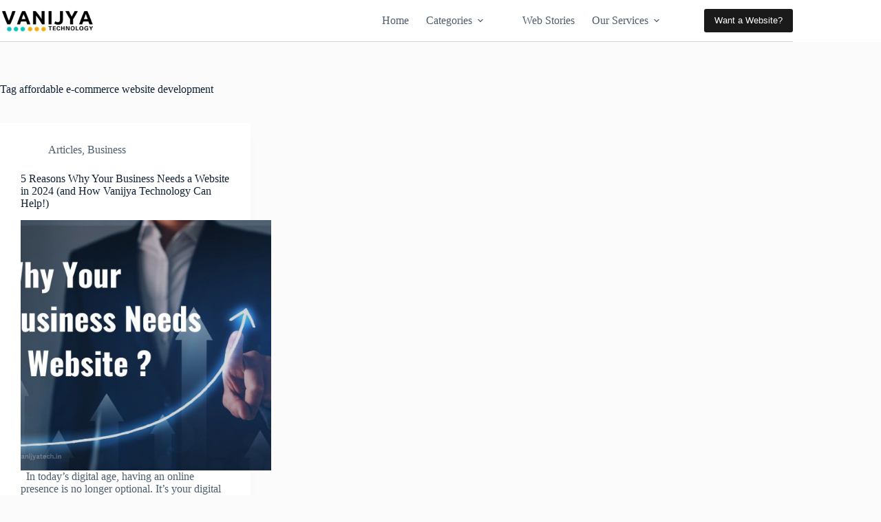

--- FILE ---
content_type: text/html; charset=UTF-8
request_url: https://blog.vanijyatech.in/tag/affordable-e-commerce-website-development/
body_size: 19505
content:
<!doctype html>
<html lang="en-US">
<head>
	
	<meta charset="UTF-8">
	<meta name="viewport" content="width=device-width, initial-scale=1, maximum-scale=5, viewport-fit=cover">
	<link rel="profile" href="https://gmpg.org/xfn/11">

	<meta name='robots' content='index, follow, max-image-preview:large, max-snippet:-1, max-video-preview:-1' />

	<!-- This site is optimized with the Yoast SEO Premium plugin v22.4 (Yoast SEO v25.8) - https://yoast.com/wordpress/plugins/seo/ -->
	<title>affordable e-commerce website development Archives - Vanijya Technology Blog | Web Design &amp; Digital Marketing Tips</title>
	<link rel="canonical" href="https://blog.vanijyatech.in/tag/affordable-e-commerce-website-development/" />
	<meta property="og:locale" content="en_US" />
	<meta property="og:type" content="article" />
	<meta property="og:title" content="affordable e-commerce website development Archives" />
	<meta property="og:url" content="https://blog.vanijyatech.in/tag/affordable-e-commerce-website-development/" />
	<meta property="og:site_name" content="Vanijya Technology Blog | Web Design &amp; Digital Marketing Tips" />
	<meta name="twitter:card" content="summary_large_image" />
	<meta name="twitter:site" content="@vanijyatech" />
	<script type="application/ld+json" class="yoast-schema-graph">{"@context":"https://schema.org","@graph":[{"@type":"CollectionPage","@id":"https://blog.vanijyatech.in/tag/affordable-e-commerce-website-development/","url":"https://blog.vanijyatech.in/tag/affordable-e-commerce-website-development/","name":"affordable e-commerce website development Archives - Vanijya Technology Blog | Web Design &amp; Digital Marketing Tips","isPartOf":{"@id":"https://blog.vanijyatech.in/#website"},"primaryImageOfPage":{"@id":"https://blog.vanijyatech.in/tag/affordable-e-commerce-website-development/#primaryimage"},"image":{"@id":"https://blog.vanijyatech.in/tag/affordable-e-commerce-website-development/#primaryimage"},"thumbnailUrl":"https://blog.vanijyatech.in/wp-content/uploads/2024/03/blog.vanijyatech.in_-1.jpg","breadcrumb":{"@id":"https://blog.vanijyatech.in/tag/affordable-e-commerce-website-development/#breadcrumb"},"inLanguage":"en-US"},{"@type":"ImageObject","inLanguage":"en-US","@id":"https://blog.vanijyatech.in/tag/affordable-e-commerce-website-development/#primaryimage","url":"https://blog.vanijyatech.in/wp-content/uploads/2024/03/blog.vanijyatech.in_-1.jpg","contentUrl":"https://blog.vanijyatech.in/wp-content/uploads/2024/03/blog.vanijyatech.in_-1.jpg","width":600,"height":444,"caption":"we"},{"@type":"BreadcrumbList","@id":"https://blog.vanijyatech.in/tag/affordable-e-commerce-website-development/#breadcrumb","itemListElement":[{"@type":"ListItem","position":1,"name":"Home","item":"https://blog.vanijyatech.in/"},{"@type":"ListItem","position":2,"name":"affordable e-commerce website development"}]},{"@type":"WebSite","@id":"https://blog.vanijyatech.in/#website","url":"https://blog.vanijyatech.in/","name":"Vanijya Technology Blog | Web Design & Digital Marketing Tips","description":"Get Expert Advice on Web Design, Digital Marketing and more in Delhi NCR.","publisher":{"@id":"https://blog.vanijyatech.in/#organization"},"potentialAction":[{"@type":"SearchAction","target":{"@type":"EntryPoint","urlTemplate":"https://blog.vanijyatech.in/?s={search_term_string}"},"query-input":{"@type":"PropertyValueSpecification","valueRequired":true,"valueName":"search_term_string"}}],"inLanguage":"en-US"},{"@type":"Organization","@id":"https://blog.vanijyatech.in/#organization","name":"Vanijya Technology Blog | Web Design & Digital Marketing Tips","url":"https://blog.vanijyatech.in/","logo":{"@type":"ImageObject","inLanguage":"en-US","@id":"https://blog.vanijyatech.in/#/schema/logo/image/","url":"https://blog.vanijyatech.in/wp-content/uploads/2024/03/avatar-vanijya.png","contentUrl":"https://blog.vanijyatech.in/wp-content/uploads/2024/03/avatar-vanijya.png","width":200,"height":55,"caption":"Vanijya Technology Blog | Web Design & Digital Marketing Tips"},"image":{"@id":"https://blog.vanijyatech.in/#/schema/logo/image/"},"sameAs":["https://www.facebook.com/vanijyatechnology","https://x.com/vanijyatech","https://www.instagram.com/vanijyatechnology"]}]}</script>
	<!-- / Yoast SEO Premium plugin. -->


<link rel="alternate" type="application/rss+xml" title="Vanijya Technology Blog | Web Design &amp; Digital Marketing Tips &raquo; Feed" href="https://blog.vanijyatech.in/feed/" />
<link rel="alternate" type="application/rss+xml" title="Vanijya Technology Blog | Web Design &amp; Digital Marketing Tips &raquo; Comments Feed" href="https://blog.vanijyatech.in/comments/feed/" />
<link rel="alternate" type="application/rss+xml" title="Vanijya Technology Blog | Web Design &amp; Digital Marketing Tips &raquo; affordable e-commerce website development Tag Feed" href="https://blog.vanijyatech.in/tag/affordable-e-commerce-website-development/feed/" />
<link rel="alternate" type="application/rss+xml" title="Vanijya Technology Blog | Web Design &amp; Digital Marketing Tips &raquo; Stories Feed" href="https://blog.vanijyatech.in/google-web-stories/feed/"><style id='wp-img-auto-sizes-contain-inline-css'>
img:is([sizes=auto i],[sizes^="auto," i]){contain-intrinsic-size:3000px 1500px}
/*# sourceURL=wp-img-auto-sizes-contain-inline-css */
</style>
<link rel='stylesheet' id='blocksy-dynamic-global-css' href='https://blog.vanijyatech.in/wp-content/uploads/blocksy/css/global.css?ver=41021' media='all' />
<link rel='stylesheet' id='dashicons-css' href='https://blog.vanijyatech.in/wp-includes/css/dashicons.min.css?ver=6.9' media='all' />
<link rel='stylesheet' id='post-views-counter-frontend-css' href='https://blog.vanijyatech.in/wp-content/plugins/post-views-counter/css/frontend.css?ver=1.7.2' media='all' />
<link rel='stylesheet' id='wp-block-library-css' href='https://blog.vanijyatech.in/wp-includes/css/dist/block-library/style.min.css?ver=6.9' media='all' />
<style id='wpjoli-joli-table-of-contents-style-inline-css'>


/*# sourceURL=https://blog.vanijyatech.in/wp-content/plugins/joli-table-of-contents/gutenberg/blocks/joli-table-of-contents/style-index.css */
</style>
<link rel='stylesheet' id='prismatic-blocks-css' href='https://blog.vanijyatech.in/wp-content/plugins/prismatic/css/styles-blocks.css?ver=6.9' media='all' />
<style id='global-styles-inline-css'>
:root{--wp--preset--aspect-ratio--square: 1;--wp--preset--aspect-ratio--4-3: 4/3;--wp--preset--aspect-ratio--3-4: 3/4;--wp--preset--aspect-ratio--3-2: 3/2;--wp--preset--aspect-ratio--2-3: 2/3;--wp--preset--aspect-ratio--16-9: 16/9;--wp--preset--aspect-ratio--9-16: 9/16;--wp--preset--color--black: #000000;--wp--preset--color--cyan-bluish-gray: #abb8c3;--wp--preset--color--white: #ffffff;--wp--preset--color--pale-pink: #f78da7;--wp--preset--color--vivid-red: #cf2e2e;--wp--preset--color--luminous-vivid-orange: #ff6900;--wp--preset--color--luminous-vivid-amber: #fcb900;--wp--preset--color--light-green-cyan: #7bdcb5;--wp--preset--color--vivid-green-cyan: #00d084;--wp--preset--color--pale-cyan-blue: #8ed1fc;--wp--preset--color--vivid-cyan-blue: #0693e3;--wp--preset--color--vivid-purple: #9b51e0;--wp--preset--color--palette-color-1: var(--theme-palette-color-1, #1a1a1a);--wp--preset--color--palette-color-2: var(--theme-palette-color-2, #5e3fde);--wp--preset--color--palette-color-3: var(--theme-palette-color-3, #4d5d6d);--wp--preset--color--palette-color-4: var(--theme-palette-color-4, #102136);--wp--preset--color--palette-color-5: var(--theme-palette-color-5, #E7EBEE);--wp--preset--color--palette-color-6: var(--theme-palette-color-6, #F3F5F7);--wp--preset--color--palette-color-7: var(--theme-palette-color-7, #FBFBFC);--wp--preset--color--palette-color-8: var(--theme-palette-color-8, #ffffff);--wp--preset--gradient--vivid-cyan-blue-to-vivid-purple: linear-gradient(135deg,rgb(6,147,227) 0%,rgb(155,81,224) 100%);--wp--preset--gradient--light-green-cyan-to-vivid-green-cyan: linear-gradient(135deg,rgb(122,220,180) 0%,rgb(0,208,130) 100%);--wp--preset--gradient--luminous-vivid-amber-to-luminous-vivid-orange: linear-gradient(135deg,rgb(252,185,0) 0%,rgb(255,105,0) 100%);--wp--preset--gradient--luminous-vivid-orange-to-vivid-red: linear-gradient(135deg,rgb(255,105,0) 0%,rgb(207,46,46) 100%);--wp--preset--gradient--very-light-gray-to-cyan-bluish-gray: linear-gradient(135deg,rgb(238,238,238) 0%,rgb(169,184,195) 100%);--wp--preset--gradient--cool-to-warm-spectrum: linear-gradient(135deg,rgb(74,234,220) 0%,rgb(151,120,209) 20%,rgb(207,42,186) 40%,rgb(238,44,130) 60%,rgb(251,105,98) 80%,rgb(254,248,76) 100%);--wp--preset--gradient--blush-light-purple: linear-gradient(135deg,rgb(255,206,236) 0%,rgb(152,150,240) 100%);--wp--preset--gradient--blush-bordeaux: linear-gradient(135deg,rgb(254,205,165) 0%,rgb(254,45,45) 50%,rgb(107,0,62) 100%);--wp--preset--gradient--luminous-dusk: linear-gradient(135deg,rgb(255,203,112) 0%,rgb(199,81,192) 50%,rgb(65,88,208) 100%);--wp--preset--gradient--pale-ocean: linear-gradient(135deg,rgb(255,245,203) 0%,rgb(182,227,212) 50%,rgb(51,167,181) 100%);--wp--preset--gradient--electric-grass: linear-gradient(135deg,rgb(202,248,128) 0%,rgb(113,206,126) 100%);--wp--preset--gradient--midnight: linear-gradient(135deg,rgb(2,3,129) 0%,rgb(40,116,252) 100%);--wp--preset--gradient--juicy-peach: linear-gradient(to right, #ffecd2 0%, #fcb69f 100%);--wp--preset--gradient--young-passion: linear-gradient(to right, #ff8177 0%, #ff867a 0%, #ff8c7f 21%, #f99185 52%, #cf556c 78%, #b12a5b 100%);--wp--preset--gradient--true-sunset: linear-gradient(to right, #fa709a 0%, #fee140 100%);--wp--preset--gradient--morpheus-den: linear-gradient(to top, #30cfd0 0%, #330867 100%);--wp--preset--gradient--plum-plate: linear-gradient(135deg, #667eea 0%, #764ba2 100%);--wp--preset--gradient--aqua-splash: linear-gradient(15deg, #13547a 0%, #80d0c7 100%);--wp--preset--gradient--love-kiss: linear-gradient(to top, #ff0844 0%, #ffb199 100%);--wp--preset--gradient--new-retrowave: linear-gradient(to top, #3b41c5 0%, #a981bb 49%, #ffc8a9 100%);--wp--preset--gradient--plum-bath: linear-gradient(to top, #cc208e 0%, #6713d2 100%);--wp--preset--gradient--high-flight: linear-gradient(to right, #0acffe 0%, #495aff 100%);--wp--preset--gradient--teen-party: linear-gradient(-225deg, #FF057C 0%, #8D0B93 50%, #321575 100%);--wp--preset--gradient--fabled-sunset: linear-gradient(-225deg, #231557 0%, #44107A 29%, #FF1361 67%, #FFF800 100%);--wp--preset--gradient--arielle-smile: radial-gradient(circle 248px at center, #16d9e3 0%, #30c7ec 47%, #46aef7 100%);--wp--preset--gradient--itmeo-branding: linear-gradient(180deg, #2af598 0%, #009efd 100%);--wp--preset--gradient--deep-blue: linear-gradient(to right, #6a11cb 0%, #2575fc 100%);--wp--preset--gradient--strong-bliss: linear-gradient(to right, #f78ca0 0%, #f9748f 19%, #fd868c 60%, #fe9a8b 100%);--wp--preset--gradient--sweet-period: linear-gradient(to top, #3f51b1 0%, #5a55ae 13%, #7b5fac 25%, #8f6aae 38%, #a86aa4 50%, #cc6b8e 62%, #f18271 75%, #f3a469 87%, #f7c978 100%);--wp--preset--gradient--purple-division: linear-gradient(to top, #7028e4 0%, #e5b2ca 100%);--wp--preset--gradient--cold-evening: linear-gradient(to top, #0c3483 0%, #a2b6df 100%, #6b8cce 100%, #a2b6df 100%);--wp--preset--gradient--mountain-rock: linear-gradient(to right, #868f96 0%, #596164 100%);--wp--preset--gradient--desert-hump: linear-gradient(to top, #c79081 0%, #dfa579 100%);--wp--preset--gradient--ethernal-constance: linear-gradient(to top, #09203f 0%, #537895 100%);--wp--preset--gradient--happy-memories: linear-gradient(-60deg, #ff5858 0%, #f09819 100%);--wp--preset--gradient--grown-early: linear-gradient(to top, #0ba360 0%, #3cba92 100%);--wp--preset--gradient--morning-salad: linear-gradient(-225deg, #B7F8DB 0%, #50A7C2 100%);--wp--preset--gradient--night-call: linear-gradient(-225deg, #AC32E4 0%, #7918F2 48%, #4801FF 100%);--wp--preset--gradient--mind-crawl: linear-gradient(-225deg, #473B7B 0%, #3584A7 51%, #30D2BE 100%);--wp--preset--gradient--angel-care: linear-gradient(-225deg, #FFE29F 0%, #FFA99F 48%, #FF719A 100%);--wp--preset--gradient--juicy-cake: linear-gradient(to top, #e14fad 0%, #f9d423 100%);--wp--preset--gradient--rich-metal: linear-gradient(to right, #d7d2cc 0%, #304352 100%);--wp--preset--gradient--mole-hall: linear-gradient(-20deg, #616161 0%, #9bc5c3 100%);--wp--preset--gradient--cloudy-knoxville: linear-gradient(120deg, #fdfbfb 0%, #ebedee 100%);--wp--preset--gradient--soft-grass: linear-gradient(to top, #c1dfc4 0%, #deecdd 100%);--wp--preset--gradient--saint-petersburg: linear-gradient(135deg, #f5f7fa 0%, #c3cfe2 100%);--wp--preset--gradient--everlasting-sky: linear-gradient(135deg, #fdfcfb 0%, #e2d1c3 100%);--wp--preset--gradient--kind-steel: linear-gradient(-20deg, #e9defa 0%, #fbfcdb 100%);--wp--preset--gradient--over-sun: linear-gradient(60deg, #abecd6 0%, #fbed96 100%);--wp--preset--gradient--premium-white: linear-gradient(to top, #d5d4d0 0%, #d5d4d0 1%, #eeeeec 31%, #efeeec 75%, #e9e9e7 100%);--wp--preset--gradient--clean-mirror: linear-gradient(45deg, #93a5cf 0%, #e4efe9 100%);--wp--preset--gradient--wild-apple: linear-gradient(to top, #d299c2 0%, #fef9d7 100%);--wp--preset--gradient--snow-again: linear-gradient(to top, #e6e9f0 0%, #eef1f5 100%);--wp--preset--gradient--confident-cloud: linear-gradient(to top, #dad4ec 0%, #dad4ec 1%, #f3e7e9 100%);--wp--preset--gradient--glass-water: linear-gradient(to top, #dfe9f3 0%, white 100%);--wp--preset--gradient--perfect-white: linear-gradient(-225deg, #E3FDF5 0%, #FFE6FA 100%);--wp--preset--font-size--small: 13px;--wp--preset--font-size--medium: 20px;--wp--preset--font-size--large: clamp(22px, 1.375rem + ((1vw - 3.2px) * 0.625), 30px);--wp--preset--font-size--x-large: clamp(30px, 1.875rem + ((1vw - 3.2px) * 1.563), 50px);--wp--preset--font-size--xx-large: clamp(45px, 2.813rem + ((1vw - 3.2px) * 2.734), 80px);--wp--preset--spacing--20: 0.44rem;--wp--preset--spacing--30: 0.67rem;--wp--preset--spacing--40: 1rem;--wp--preset--spacing--50: 1.5rem;--wp--preset--spacing--60: 2.25rem;--wp--preset--spacing--70: 3.38rem;--wp--preset--spacing--80: 5.06rem;--wp--preset--shadow--natural: 6px 6px 9px rgba(0, 0, 0, 0.2);--wp--preset--shadow--deep: 12px 12px 50px rgba(0, 0, 0, 0.4);--wp--preset--shadow--sharp: 6px 6px 0px rgba(0, 0, 0, 0.2);--wp--preset--shadow--outlined: 6px 6px 0px -3px rgb(255, 255, 255), 6px 6px rgb(0, 0, 0);--wp--preset--shadow--crisp: 6px 6px 0px rgb(0, 0, 0);}:root { --wp--style--global--content-size: var(--theme-block-max-width);--wp--style--global--wide-size: var(--theme-block-wide-max-width); }:where(body) { margin: 0; }.wp-site-blocks > .alignleft { float: left; margin-right: 2em; }.wp-site-blocks > .alignright { float: right; margin-left: 2em; }.wp-site-blocks > .aligncenter { justify-content: center; margin-left: auto; margin-right: auto; }:where(.wp-site-blocks) > * { margin-block-start: var(--theme-content-spacing); margin-block-end: 0; }:where(.wp-site-blocks) > :first-child { margin-block-start: 0; }:where(.wp-site-blocks) > :last-child { margin-block-end: 0; }:root { --wp--style--block-gap: var(--theme-content-spacing); }:root :where(.is-layout-flow) > :first-child{margin-block-start: 0;}:root :where(.is-layout-flow) > :last-child{margin-block-end: 0;}:root :where(.is-layout-flow) > *{margin-block-start: var(--theme-content-spacing);margin-block-end: 0;}:root :where(.is-layout-constrained) > :first-child{margin-block-start: 0;}:root :where(.is-layout-constrained) > :last-child{margin-block-end: 0;}:root :where(.is-layout-constrained) > *{margin-block-start: var(--theme-content-spacing);margin-block-end: 0;}:root :where(.is-layout-flex){gap: var(--theme-content-spacing);}:root :where(.is-layout-grid){gap: var(--theme-content-spacing);}.is-layout-flow > .alignleft{float: left;margin-inline-start: 0;margin-inline-end: 2em;}.is-layout-flow > .alignright{float: right;margin-inline-start: 2em;margin-inline-end: 0;}.is-layout-flow > .aligncenter{margin-left: auto !important;margin-right: auto !important;}.is-layout-constrained > .alignleft{float: left;margin-inline-start: 0;margin-inline-end: 2em;}.is-layout-constrained > .alignright{float: right;margin-inline-start: 2em;margin-inline-end: 0;}.is-layout-constrained > .aligncenter{margin-left: auto !important;margin-right: auto !important;}.is-layout-constrained > :where(:not(.alignleft):not(.alignright):not(.alignfull)){max-width: var(--wp--style--global--content-size);margin-left: auto !important;margin-right: auto !important;}.is-layout-constrained > .alignwide{max-width: var(--wp--style--global--wide-size);}body .is-layout-flex{display: flex;}.is-layout-flex{flex-wrap: wrap;align-items: center;}.is-layout-flex > :is(*, div){margin: 0;}body .is-layout-grid{display: grid;}.is-layout-grid > :is(*, div){margin: 0;}body{padding-top: 0px;padding-right: 0px;padding-bottom: 0px;padding-left: 0px;}:root :where(.wp-element-button, .wp-block-button__link){font-style: inherit;font-weight: inherit;letter-spacing: inherit;text-transform: inherit;}.has-black-color{color: var(--wp--preset--color--black) !important;}.has-cyan-bluish-gray-color{color: var(--wp--preset--color--cyan-bluish-gray) !important;}.has-white-color{color: var(--wp--preset--color--white) !important;}.has-pale-pink-color{color: var(--wp--preset--color--pale-pink) !important;}.has-vivid-red-color{color: var(--wp--preset--color--vivid-red) !important;}.has-luminous-vivid-orange-color{color: var(--wp--preset--color--luminous-vivid-orange) !important;}.has-luminous-vivid-amber-color{color: var(--wp--preset--color--luminous-vivid-amber) !important;}.has-light-green-cyan-color{color: var(--wp--preset--color--light-green-cyan) !important;}.has-vivid-green-cyan-color{color: var(--wp--preset--color--vivid-green-cyan) !important;}.has-pale-cyan-blue-color{color: var(--wp--preset--color--pale-cyan-blue) !important;}.has-vivid-cyan-blue-color{color: var(--wp--preset--color--vivid-cyan-blue) !important;}.has-vivid-purple-color{color: var(--wp--preset--color--vivid-purple) !important;}.has-palette-color-1-color{color: var(--wp--preset--color--palette-color-1) !important;}.has-palette-color-2-color{color: var(--wp--preset--color--palette-color-2) !important;}.has-palette-color-3-color{color: var(--wp--preset--color--palette-color-3) !important;}.has-palette-color-4-color{color: var(--wp--preset--color--palette-color-4) !important;}.has-palette-color-5-color{color: var(--wp--preset--color--palette-color-5) !important;}.has-palette-color-6-color{color: var(--wp--preset--color--palette-color-6) !important;}.has-palette-color-7-color{color: var(--wp--preset--color--palette-color-7) !important;}.has-palette-color-8-color{color: var(--wp--preset--color--palette-color-8) !important;}.has-black-background-color{background-color: var(--wp--preset--color--black) !important;}.has-cyan-bluish-gray-background-color{background-color: var(--wp--preset--color--cyan-bluish-gray) !important;}.has-white-background-color{background-color: var(--wp--preset--color--white) !important;}.has-pale-pink-background-color{background-color: var(--wp--preset--color--pale-pink) !important;}.has-vivid-red-background-color{background-color: var(--wp--preset--color--vivid-red) !important;}.has-luminous-vivid-orange-background-color{background-color: var(--wp--preset--color--luminous-vivid-orange) !important;}.has-luminous-vivid-amber-background-color{background-color: var(--wp--preset--color--luminous-vivid-amber) !important;}.has-light-green-cyan-background-color{background-color: var(--wp--preset--color--light-green-cyan) !important;}.has-vivid-green-cyan-background-color{background-color: var(--wp--preset--color--vivid-green-cyan) !important;}.has-pale-cyan-blue-background-color{background-color: var(--wp--preset--color--pale-cyan-blue) !important;}.has-vivid-cyan-blue-background-color{background-color: var(--wp--preset--color--vivid-cyan-blue) !important;}.has-vivid-purple-background-color{background-color: var(--wp--preset--color--vivid-purple) !important;}.has-palette-color-1-background-color{background-color: var(--wp--preset--color--palette-color-1) !important;}.has-palette-color-2-background-color{background-color: var(--wp--preset--color--palette-color-2) !important;}.has-palette-color-3-background-color{background-color: var(--wp--preset--color--palette-color-3) !important;}.has-palette-color-4-background-color{background-color: var(--wp--preset--color--palette-color-4) !important;}.has-palette-color-5-background-color{background-color: var(--wp--preset--color--palette-color-5) !important;}.has-palette-color-6-background-color{background-color: var(--wp--preset--color--palette-color-6) !important;}.has-palette-color-7-background-color{background-color: var(--wp--preset--color--palette-color-7) !important;}.has-palette-color-8-background-color{background-color: var(--wp--preset--color--palette-color-8) !important;}.has-black-border-color{border-color: var(--wp--preset--color--black) !important;}.has-cyan-bluish-gray-border-color{border-color: var(--wp--preset--color--cyan-bluish-gray) !important;}.has-white-border-color{border-color: var(--wp--preset--color--white) !important;}.has-pale-pink-border-color{border-color: var(--wp--preset--color--pale-pink) !important;}.has-vivid-red-border-color{border-color: var(--wp--preset--color--vivid-red) !important;}.has-luminous-vivid-orange-border-color{border-color: var(--wp--preset--color--luminous-vivid-orange) !important;}.has-luminous-vivid-amber-border-color{border-color: var(--wp--preset--color--luminous-vivid-amber) !important;}.has-light-green-cyan-border-color{border-color: var(--wp--preset--color--light-green-cyan) !important;}.has-vivid-green-cyan-border-color{border-color: var(--wp--preset--color--vivid-green-cyan) !important;}.has-pale-cyan-blue-border-color{border-color: var(--wp--preset--color--pale-cyan-blue) !important;}.has-vivid-cyan-blue-border-color{border-color: var(--wp--preset--color--vivid-cyan-blue) !important;}.has-vivid-purple-border-color{border-color: var(--wp--preset--color--vivid-purple) !important;}.has-palette-color-1-border-color{border-color: var(--wp--preset--color--palette-color-1) !important;}.has-palette-color-2-border-color{border-color: var(--wp--preset--color--palette-color-2) !important;}.has-palette-color-3-border-color{border-color: var(--wp--preset--color--palette-color-3) !important;}.has-palette-color-4-border-color{border-color: var(--wp--preset--color--palette-color-4) !important;}.has-palette-color-5-border-color{border-color: var(--wp--preset--color--palette-color-5) !important;}.has-palette-color-6-border-color{border-color: var(--wp--preset--color--palette-color-6) !important;}.has-palette-color-7-border-color{border-color: var(--wp--preset--color--palette-color-7) !important;}.has-palette-color-8-border-color{border-color: var(--wp--preset--color--palette-color-8) !important;}.has-vivid-cyan-blue-to-vivid-purple-gradient-background{background: var(--wp--preset--gradient--vivid-cyan-blue-to-vivid-purple) !important;}.has-light-green-cyan-to-vivid-green-cyan-gradient-background{background: var(--wp--preset--gradient--light-green-cyan-to-vivid-green-cyan) !important;}.has-luminous-vivid-amber-to-luminous-vivid-orange-gradient-background{background: var(--wp--preset--gradient--luminous-vivid-amber-to-luminous-vivid-orange) !important;}.has-luminous-vivid-orange-to-vivid-red-gradient-background{background: var(--wp--preset--gradient--luminous-vivid-orange-to-vivid-red) !important;}.has-very-light-gray-to-cyan-bluish-gray-gradient-background{background: var(--wp--preset--gradient--very-light-gray-to-cyan-bluish-gray) !important;}.has-cool-to-warm-spectrum-gradient-background{background: var(--wp--preset--gradient--cool-to-warm-spectrum) !important;}.has-blush-light-purple-gradient-background{background: var(--wp--preset--gradient--blush-light-purple) !important;}.has-blush-bordeaux-gradient-background{background: var(--wp--preset--gradient--blush-bordeaux) !important;}.has-luminous-dusk-gradient-background{background: var(--wp--preset--gradient--luminous-dusk) !important;}.has-pale-ocean-gradient-background{background: var(--wp--preset--gradient--pale-ocean) !important;}.has-electric-grass-gradient-background{background: var(--wp--preset--gradient--electric-grass) !important;}.has-midnight-gradient-background{background: var(--wp--preset--gradient--midnight) !important;}.has-juicy-peach-gradient-background{background: var(--wp--preset--gradient--juicy-peach) !important;}.has-young-passion-gradient-background{background: var(--wp--preset--gradient--young-passion) !important;}.has-true-sunset-gradient-background{background: var(--wp--preset--gradient--true-sunset) !important;}.has-morpheus-den-gradient-background{background: var(--wp--preset--gradient--morpheus-den) !important;}.has-plum-plate-gradient-background{background: var(--wp--preset--gradient--plum-plate) !important;}.has-aqua-splash-gradient-background{background: var(--wp--preset--gradient--aqua-splash) !important;}.has-love-kiss-gradient-background{background: var(--wp--preset--gradient--love-kiss) !important;}.has-new-retrowave-gradient-background{background: var(--wp--preset--gradient--new-retrowave) !important;}.has-plum-bath-gradient-background{background: var(--wp--preset--gradient--plum-bath) !important;}.has-high-flight-gradient-background{background: var(--wp--preset--gradient--high-flight) !important;}.has-teen-party-gradient-background{background: var(--wp--preset--gradient--teen-party) !important;}.has-fabled-sunset-gradient-background{background: var(--wp--preset--gradient--fabled-sunset) !important;}.has-arielle-smile-gradient-background{background: var(--wp--preset--gradient--arielle-smile) !important;}.has-itmeo-branding-gradient-background{background: var(--wp--preset--gradient--itmeo-branding) !important;}.has-deep-blue-gradient-background{background: var(--wp--preset--gradient--deep-blue) !important;}.has-strong-bliss-gradient-background{background: var(--wp--preset--gradient--strong-bliss) !important;}.has-sweet-period-gradient-background{background: var(--wp--preset--gradient--sweet-period) !important;}.has-purple-division-gradient-background{background: var(--wp--preset--gradient--purple-division) !important;}.has-cold-evening-gradient-background{background: var(--wp--preset--gradient--cold-evening) !important;}.has-mountain-rock-gradient-background{background: var(--wp--preset--gradient--mountain-rock) !important;}.has-desert-hump-gradient-background{background: var(--wp--preset--gradient--desert-hump) !important;}.has-ethernal-constance-gradient-background{background: var(--wp--preset--gradient--ethernal-constance) !important;}.has-happy-memories-gradient-background{background: var(--wp--preset--gradient--happy-memories) !important;}.has-grown-early-gradient-background{background: var(--wp--preset--gradient--grown-early) !important;}.has-morning-salad-gradient-background{background: var(--wp--preset--gradient--morning-salad) !important;}.has-night-call-gradient-background{background: var(--wp--preset--gradient--night-call) !important;}.has-mind-crawl-gradient-background{background: var(--wp--preset--gradient--mind-crawl) !important;}.has-angel-care-gradient-background{background: var(--wp--preset--gradient--angel-care) !important;}.has-juicy-cake-gradient-background{background: var(--wp--preset--gradient--juicy-cake) !important;}.has-rich-metal-gradient-background{background: var(--wp--preset--gradient--rich-metal) !important;}.has-mole-hall-gradient-background{background: var(--wp--preset--gradient--mole-hall) !important;}.has-cloudy-knoxville-gradient-background{background: var(--wp--preset--gradient--cloudy-knoxville) !important;}.has-soft-grass-gradient-background{background: var(--wp--preset--gradient--soft-grass) !important;}.has-saint-petersburg-gradient-background{background: var(--wp--preset--gradient--saint-petersburg) !important;}.has-everlasting-sky-gradient-background{background: var(--wp--preset--gradient--everlasting-sky) !important;}.has-kind-steel-gradient-background{background: var(--wp--preset--gradient--kind-steel) !important;}.has-over-sun-gradient-background{background: var(--wp--preset--gradient--over-sun) !important;}.has-premium-white-gradient-background{background: var(--wp--preset--gradient--premium-white) !important;}.has-clean-mirror-gradient-background{background: var(--wp--preset--gradient--clean-mirror) !important;}.has-wild-apple-gradient-background{background: var(--wp--preset--gradient--wild-apple) !important;}.has-snow-again-gradient-background{background: var(--wp--preset--gradient--snow-again) !important;}.has-confident-cloud-gradient-background{background: var(--wp--preset--gradient--confident-cloud) !important;}.has-glass-water-gradient-background{background: var(--wp--preset--gradient--glass-water) !important;}.has-perfect-white-gradient-background{background: var(--wp--preset--gradient--perfect-white) !important;}.has-small-font-size{font-size: var(--wp--preset--font-size--small) !important;}.has-medium-font-size{font-size: var(--wp--preset--font-size--medium) !important;}.has-large-font-size{font-size: var(--wp--preset--font-size--large) !important;}.has-x-large-font-size{font-size: var(--wp--preset--font-size--x-large) !important;}.has-xx-large-font-size{font-size: var(--wp--preset--font-size--xx-large) !important;}
:root :where(.wp-block-pullquote){font-size: clamp(0.984em, 0.984rem + ((1vw - 0.2em) * 0.645), 1.5em);line-height: 1.6;}
/*# sourceURL=global-styles-inline-css */
</style>
<link rel='stylesheet' id='wpjoli-joli-tocv2-styles-css' href='https://blog.vanijyatech.in/wp-content/plugins/joli-table-of-contents/assets/public/css/wpjoli-joli-table-of-contents.min.css?ver=2.8.2' media='all' />
<link rel='stylesheet' id='wpjoli-joli-tocv2-theme-original-css' href='https://blog.vanijyatech.in/wp-content/plugins/joli-table-of-contents/assets/public/css/themes/original.min.css?ver=2.8.2' media='all' />
<link rel='stylesheet' id='parent-style-css' href='https://blog.vanijyatech.in/wp-content/themes/blocksy/style.css?ver=6.9' media='all' />
<link rel='stylesheet' id='ct-main-styles-css' href='https://blog.vanijyatech.in/wp-content/themes/blocksy/static/bundle/main.min.css?ver=2.1.25' media='all' />
<link rel='stylesheet' id='ct-page-title-styles-css' href='https://blog.vanijyatech.in/wp-content/themes/blocksy/static/bundle/page-title.min.css?ver=2.1.25' media='all' />
<link rel='stylesheet' id='ct-stackable-styles-css' href='https://blog.vanijyatech.in/wp-content/themes/blocksy/static/bundle/stackable.min.css?ver=2.1.25' media='all' />
<link rel='stylesheet' id='ct-wpforms-styles-css' href='https://blog.vanijyatech.in/wp-content/themes/blocksy/static/bundle/wpforms.min.css?ver=2.1.25' media='all' />
<link rel='stylesheet' id='newsletter-css' href='https://blog.vanijyatech.in/wp-content/plugins/newsletter/style.css?ver=9.1.1' media='all' />
<link rel='stylesheet' id='blocksy-ext-trending-styles-css' href='https://blog.vanijyatech.in/wp-content/plugins/blocksy-companion/framework/extensions/trending/static/bundle/main.min.css?ver=2.1.21' media='all' />
<link rel="https://api.w.org/" href="https://blog.vanijyatech.in/wp-json/" /><link rel="alternate" title="JSON" type="application/json" href="https://blog.vanijyatech.in/wp-json/wp/v2/tags/73" /><link rel="EditURI" type="application/rsd+xml" title="RSD" href="https://blog.vanijyatech.in/xmlrpc.php?rsd" />
<meta name="generator" content="WordPress 6.9" />
<noscript><link rel='stylesheet' href='https://blog.vanijyatech.in/wp-content/themes/blocksy/static/bundle/no-scripts.min.css' type='text/css'></noscript>
<link rel="icon" href="https://blog.vanijyatech.in/wp-content/uploads/2025/06/cropped-favicon-32x32-1-32x32.png" sizes="32x32" />
<link rel="icon" href="https://blog.vanijyatech.in/wp-content/uploads/2025/06/cropped-favicon-32x32-1-192x192.png" sizes="192x192" />
<link rel="apple-touch-icon" href="https://blog.vanijyatech.in/wp-content/uploads/2025/06/cropped-favicon-32x32-1-180x180.png" />
<meta name="msapplication-TileImage" content="https://blog.vanijyatech.in/wp-content/uploads/2025/06/cropped-favicon-32x32-1-270x270.png" />
		<style id="wp-custom-css">
			/** about us page **/
.ct-custom.elementor-widget-image-box,
.ct-custom .elementor-widget-container {
	height: 100%;
}

.ct-custom .elementor-widget-container {
	overflow: hidden;
}

.ct-custom .elementor-image-box-content {
	padding: 0 30px;
}

#footer-left { display: none;}

.table-responsive-wrapper {
    width: 100%; /* Ensures the wrapper takes full width available */
    overflow-x: auto; /* This is the key: enables horizontal scrolling */
    -webkit-overflow-scrolling: touch; /* Improves scrolling performance on iOS */
    margin-bottom: 1em; /* Add some space below the table if needed */
}

/* Optional: Make sure table itself doesn't try to shrink */
.table-responsive-wrapper table {
    width: 100%; /* Default table width */
    min-width: 600px; /* Adjust this value as needed based on your table's content */
                      /* This ensures the table pushes the wrapper to scroll */
    border-collapse: collapse; /* Good practice for tables */
}

/* Optional: Basic table styling for readability */
.table-responsive-wrapper th,
.table-responsive-wrapper td {
    padding: 8px;
    border: 1px solid #ddd;
    text-align: left;
    white-space: nowrap; /* Prevents text from wrapping too aggressively, encouraging scroll */
}

.table-responsive-wrapper thead th {
    background-color: #f2f2f2;
}		</style>
			</head>


<body class="archive tag tag-affordable-e-commerce-website-development tag-73 wp-custom-logo wp-embed-responsive wp-theme-blocksy wp-child-theme-blocksy-child stk--is-blocksy-theme" data-link="type-2" data-prefix="categories" data-header="type-1" data-footer="type-1">

<a class="skip-link screen-reader-text" href="#main">Skip to content</a><div class="ct-drawer-canvas" data-location="start"><div id="offcanvas" class="ct-panel ct-header" data-behaviour="right-side" role="dialog" aria-label="Offcanvas modal" inert=""><div class="ct-panel-inner">
		<div class="ct-panel-actions">
			<span class="ct-panel-heading">Menu</span>
			<button class="ct-toggle-close" data-type="type-1" aria-label="Close drawer">
				<svg class="ct-icon" width="12" height="12" viewBox="0 0 15 15"><path d="M1 15a1 1 0 01-.71-.29 1 1 0 010-1.41l5.8-5.8-5.8-5.8A1 1 0 011.7.29l5.8 5.8 5.8-5.8a1 1 0 011.41 1.41l-5.8 5.8 5.8 5.8a1 1 0 01-1.41 1.41l-5.8-5.8-5.8 5.8A1 1 0 011 15z"/></svg>
			</button>
		</div>
		<div class="ct-panel-content" data-device="desktop"><div class="ct-panel-content-inner"></div></div><div class="ct-panel-content" data-device="mobile"><div class="ct-panel-content-inner">
<nav
	class="mobile-menu menu-container has-submenu"
	data-id="mobile-menu" data-interaction="click" data-toggle-type="type-1" data-submenu-dots="yes"	aria-label="Main Menu">

	<ul id="menu-main-menu-1" class=""><li class="menu-item menu-item-type-custom menu-item-object-custom menu-item-home menu-item-3652"><a href="https://blog.vanijyatech.in/" class="ct-menu-link">Home</a></li>
<li class="menu-item menu-item-type-custom menu-item-object-custom menu-item-has-children menu-item-3253"><span class="ct-sub-menu-parent"><a href="#" class="ct-menu-link">Categories</a><button class="ct-toggle-dropdown-mobile" aria-label="Expand dropdown menu" aria-haspopup="true" aria-expanded="false"><svg class="ct-icon toggle-icon-2" width="15" height="15" viewBox="0 0 15 15" aria-hidden="true"><path d="M14.1,6.6H8.4V0.9C8.4,0.4,8,0,7.5,0S6.6,0.4,6.6,0.9v5.7H0.9C0.4,6.6,0,7,0,7.5s0.4,0.9,0.9,0.9h5.7v5.7C6.6,14.6,7,15,7.5,15s0.9-0.4,0.9-0.9V8.4h5.7C14.6,8.4,15,8,15,7.5S14.6,6.6,14.1,6.6z"/></svg></button></span>
<ul class="sub-menu">
	<li class="menu-item menu-item-type-taxonomy menu-item-object-category menu-item-3469"><a href="https://blog.vanijyatech.in/topics/ai/" class="ct-menu-link">AI</a></li>
	<li class="menu-item menu-item-type-taxonomy menu-item-object-category menu-item-3254"><a href="https://blog.vanijyatech.in/topics/articles/" class="ct-menu-link">Articles</a></li>
	<li class="menu-item menu-item-type-taxonomy menu-item-object-category menu-item-3489"><a href="https://blog.vanijyatech.in/topics/business/" class="ct-menu-link">Business</a></li>
	<li class="menu-item menu-item-type-taxonomy menu-item-object-category menu-item-3579"><a href="https://blog.vanijyatech.in/topics/productivity/" class="ct-menu-link">Productivity</a></li>
	<li class="menu-item menu-item-type-taxonomy menu-item-object-category menu-item-3578"><a href="https://blog.vanijyatech.in/topics/tech/" class="ct-menu-link">Tech</a></li>
</ul>
</li>
<li class="menu-item menu-item-type-post_type menu-item-object-page menu-item-3470"><a href="https://blog.vanijyatech.in/google-web-stories/" class="ct-menu-link">Web Stories</a></li>
<li class="menu-item menu-item-type-custom menu-item-object-custom menu-item-has-children menu-item-3255"><span class="ct-sub-menu-parent"><a href="#" class="ct-menu-link">Our Services</a><button class="ct-toggle-dropdown-mobile" aria-label="Expand dropdown menu" aria-haspopup="true" aria-expanded="false"><svg class="ct-icon toggle-icon-2" width="15" height="15" viewBox="0 0 15 15" aria-hidden="true"><path d="M14.1,6.6H8.4V0.9C8.4,0.4,8,0,7.5,0S6.6,0.4,6.6,0.9v5.7H0.9C0.4,6.6,0,7,0,7.5s0.4,0.9,0.9,0.9h5.7v5.7C6.6,14.6,7,15,7.5,15s0.9-0.4,0.9-0.9V8.4h5.7C14.6,8.4,15,8,15,7.5S14.6,6.6,14.1,6.6z"/></svg></button></span>
<ul class="sub-menu">
	<li class="menu-item menu-item-type-custom menu-item-object-custom menu-item-3271"><a href="https://vanijyatech.in/portfolio-vanijya-technology-web-development-service-in-delhi-ncr/" class="ct-menu-link">Web Design</a></li>
	<li class="menu-item menu-item-type-custom menu-item-object-custom menu-item-3490"><a href="https://vanijyatech.in/portfolio-vanijya-technology-web-development-service-in-delhi-ncr/" class="ct-menu-link">App Design</a></li>
	<li class="menu-item menu-item-type-custom menu-item-object-custom menu-item-3491"><a href="https://vanijyatech.in/vanijya-technology-services-best-website-designer-in-delhi-ncr/" class="ct-menu-link">Custom Software</a></li>
</ul>
</li>
</ul></nav>


<div
	class="ct-header-socials "
	data-id="socials">

	
		<div class="ct-social-box" data-color="custom" data-icon-size="custom" data-icons-type="simple" >
			
			
							
				<a href="https://www.facebook.com/vanijyatechnology/?ref=page_internal" data-network="facebook" aria-label="Facebook">
					<span class="ct-icon-container">
					<svg
					width="20px"
					height="20px"
					viewBox="0 0 20 20"
					aria-hidden="true">
						<path d="M20,10.1c0-5.5-4.5-10-10-10S0,4.5,0,10.1c0,5,3.7,9.1,8.4,9.9v-7H5.9v-2.9h2.5V7.9C8.4,5.4,9.9,4,12.2,4c1.1,0,2.2,0.2,2.2,0.2v2.5h-1.3c-1.2,0-1.6,0.8-1.6,1.6v1.9h2.8L13.9,13h-2.3v7C16.3,19.2,20,15.1,20,10.1z"/>
					</svg>
				</span>				</a>
							
				<a href="https://mobile.twitter.com/VanijyaTech" data-network="twitter" aria-label="X (Twitter)">
					<span class="ct-icon-container">
					<svg
					width="20px"
					height="20px"
					viewBox="0 0 20 20"
					aria-hidden="true">
						<path d="M2.9 0C1.3 0 0 1.3 0 2.9v14.3C0 18.7 1.3 20 2.9 20h14.3c1.6 0 2.9-1.3 2.9-2.9V2.9C20 1.3 18.7 0 17.1 0H2.9zm13.2 3.8L11.5 9l5.5 7.2h-4.3l-3.3-4.4-3.8 4.4H3.4l5-5.7-5.3-6.7h4.4l3 4 3.5-4h2.1zM14.4 15 6.8 5H5.6l7.7 10h1.1z"/>
					</svg>
				</span>				</a>
							
				<a href="https://www.instagram.com/vanijyatechnology" data-network="instagram" aria-label="Instagram">
					<span class="ct-icon-container">
					<svg
					width="20"
					height="20"
					viewBox="0 0 20 20"
					aria-hidden="true">
						<circle cx="10" cy="10" r="3.3"/>
						<path d="M14.2,0H5.8C2.6,0,0,2.6,0,5.8v8.3C0,17.4,2.6,20,5.8,20h8.3c3.2,0,5.8-2.6,5.8-5.8V5.8C20,2.6,17.4,0,14.2,0zM10,15c-2.8,0-5-2.2-5-5s2.2-5,5-5s5,2.2,5,5S12.8,15,10,15z M15.8,5C15.4,5,15,4.6,15,4.2s0.4-0.8,0.8-0.8s0.8,0.4,0.8,0.8S16.3,5,15.8,5z"/>
					</svg>
				</span>				</a>
							
				<a href="https://in.linkedin.com/company/vanijya-technology" data-network="linkedin" aria-label="LinkedIn">
					<span class="ct-icon-container">
					<svg
					width="20px"
					height="20px"
					viewBox="0 0 20 20"
					aria-hidden="true">
						<path d="M18.6,0H1.4C0.6,0,0,0.6,0,1.4v17.1C0,19.4,0.6,20,1.4,20h17.1c0.8,0,1.4-0.6,1.4-1.4V1.4C20,0.6,19.4,0,18.6,0z M6,17.1h-3V7.6h3L6,17.1L6,17.1zM4.6,6.3c-1,0-1.7-0.8-1.7-1.7s0.8-1.7,1.7-1.7c0.9,0,1.7,0.8,1.7,1.7C6.3,5.5,5.5,6.3,4.6,6.3z M17.2,17.1h-3v-4.6c0-1.1,0-2.5-1.5-2.5c-1.5,0-1.8,1.2-1.8,2.5v4.7h-3V7.6h2.8v1.3h0c0.4-0.8,1.4-1.5,2.8-1.5c3,0,3.6,2,3.6,4.5V17.1z"/>
					</svg>
				</span>				</a>
			
			
					</div>

	
</div>
</div></div></div></div></div>
<div id="main-container">
	<header id="header" class="ct-header" data-id="type-1" itemscope="" itemtype="https://schema.org/WPHeader"><div data-device="desktop"><div data-row="middle" data-column-set="2"><div class="ct-container"><div data-column="start" data-placements="1"><div data-items="primary">
<div	class="site-branding"
	data-id="logo"		itemscope="itemscope" itemtype="https://schema.org/Organization">

			<a href="https://blog.vanijyatech.in/" class="site-logo-container" rel="home" itemprop="url" ><img width="200" height="55" src="https://blog.vanijyatech.in/wp-content/uploads/2024/03/avatar-vanijya.png" class="default-logo" alt="Vanijya Technology Blog | Web Design &amp; Digital Marketing Tips" decoding="async" srcset="https://blog.vanijyatech.in/wp-content/uploads/2024/03/avatar-vanijya.png 200w, https://blog.vanijyatech.in/wp-content/uploads/2024/03/avatar-vanijya-150x41.png 150w" sizes="(max-width: 200px) 100vw, 200px" /></a>	
	</div>

</div></div><div data-column="end" data-placements="1"><div data-items="primary">
<nav
	id="header-menu-1"
	class="header-menu-1 menu-container"
	data-id="menu" data-interaction="hover"	data-menu="type-1"
	data-dropdown="type-1:simple"		data-responsive="no"	itemscope="" itemtype="https://schema.org/SiteNavigationElement"	aria-label="Main Menu">

	<ul id="menu-main-menu" class="menu"><li id="menu-item-3652" class="menu-item menu-item-type-custom menu-item-object-custom menu-item-home menu-item-3652"><a href="https://blog.vanijyatech.in/" class="ct-menu-link">Home</a></li>
<li id="menu-item-3253" class="menu-item menu-item-type-custom menu-item-object-custom menu-item-has-children menu-item-3253 animated-submenu-block"><a href="#" class="ct-menu-link">Categories<span class="ct-toggle-dropdown-desktop"><svg class="ct-icon" width="8" height="8" viewBox="0 0 15 15" aria-hidden="true"><path d="M2.1,3.2l5.4,5.4l5.4-5.4L15,4.3l-7.5,7.5L0,4.3L2.1,3.2z"/></svg></span></a><button class="ct-toggle-dropdown-desktop-ghost" aria-label="Expand dropdown menu" aria-haspopup="true" aria-expanded="false"></button>
<ul class="sub-menu">
	<li id="menu-item-3469" class="menu-item menu-item-type-taxonomy menu-item-object-category menu-item-3469"><a href="https://blog.vanijyatech.in/topics/ai/" class="ct-menu-link">AI</a></li>
	<li id="menu-item-3254" class="menu-item menu-item-type-taxonomy menu-item-object-category menu-item-3254"><a href="https://blog.vanijyatech.in/topics/articles/" class="ct-menu-link">Articles</a></li>
	<li id="menu-item-3489" class="menu-item menu-item-type-taxonomy menu-item-object-category menu-item-3489"><a href="https://blog.vanijyatech.in/topics/business/" class="ct-menu-link">Business</a></li>
	<li id="menu-item-3579" class="menu-item menu-item-type-taxonomy menu-item-object-category menu-item-3579"><a href="https://blog.vanijyatech.in/topics/productivity/" class="ct-menu-link">Productivity</a></li>
	<li id="menu-item-3578" class="menu-item menu-item-type-taxonomy menu-item-object-category menu-item-3578"><a href="https://blog.vanijyatech.in/topics/tech/" class="ct-menu-link">Tech</a></li>
</ul>
</li>
<li id="menu-item-3470" class="menu-item menu-item-type-post_type menu-item-object-page menu-item-3470"><a href="https://blog.vanijyatech.in/google-web-stories/" class="ct-menu-link">Web Stories</a></li>
<li id="menu-item-3255" class="menu-item menu-item-type-custom menu-item-object-custom menu-item-has-children menu-item-3255 animated-submenu-block"><a href="#" class="ct-menu-link">Our Services<span class="ct-toggle-dropdown-desktop"><svg class="ct-icon" width="8" height="8" viewBox="0 0 15 15" aria-hidden="true"><path d="M2.1,3.2l5.4,5.4l5.4-5.4L15,4.3l-7.5,7.5L0,4.3L2.1,3.2z"/></svg></span></a><button class="ct-toggle-dropdown-desktop-ghost" aria-label="Expand dropdown menu" aria-haspopup="true" aria-expanded="false"></button>
<ul class="sub-menu">
	<li id="menu-item-3271" class="menu-item menu-item-type-custom menu-item-object-custom menu-item-3271"><a href="https://vanijyatech.in/portfolio-vanijya-technology-web-development-service-in-delhi-ncr/" class="ct-menu-link">Web Design</a></li>
	<li id="menu-item-3490" class="menu-item menu-item-type-custom menu-item-object-custom menu-item-3490"><a href="https://vanijyatech.in/portfolio-vanijya-technology-web-development-service-in-delhi-ncr/" class="ct-menu-link">App Design</a></li>
	<li id="menu-item-3491" class="menu-item menu-item-type-custom menu-item-object-custom menu-item-3491"><a href="https://vanijyatech.in/vanijya-technology-services-best-website-designer-in-delhi-ncr/" class="ct-menu-link">Custom Software</a></li>
</ul>
</li>
</ul></nav>


<div
	class="ct-header-cta"
	data-id="button">
	<a
		href="https://vanijyatech.in/contact_us-website-design-development-company/"
		class="ct-button"
		data-size="small" aria-label="Want a Website?" target="_blank" rel="noopener noreferrer sponsored">
		Want a Website?	</a>
</div>
</div></div></div></div></div><div data-device="mobile"><div data-row="middle" data-column-set="2"><div class="ct-container"><div data-column="start" data-placements="1"><div data-items="primary">
<div	class="site-branding"
	data-id="logo"		>

			<a href="https://blog.vanijyatech.in/" class="site-logo-container" rel="home" itemprop="url" ><img width="200" height="55" src="https://blog.vanijyatech.in/wp-content/uploads/2024/03/Untitled-design.png" class="default-logo" alt="VANIJYA TECHNOLOGY NEW LOGO DESIGN WHITE" decoding="async" srcset="https://blog.vanijyatech.in/wp-content/uploads/2024/03/Untitled-design.png 200w, https://blog.vanijyatech.in/wp-content/uploads/2024/03/Untitled-design-150x41.png 150w" sizes="(max-width: 200px) 100vw, 200px" /></a>	
	</div>

</div></div><div data-column="end" data-placements="1"><div data-items="primary">
<button
	class="ct-header-trigger ct-toggle "
	data-toggle-panel="#offcanvas"
	aria-controls="offcanvas"
	data-design="simple"
	data-label="left"
	aria-label="Menu"
	data-id="trigger">

	<span class="ct-label ct-hidden-md ct-hidden-lg" aria-hidden="true">Menu</span>

	<svg class="ct-icon" width="18" height="14" viewBox="0 0 18 14" data-type="type-3" aria-hidden="true">
		<rect y="0.00" width="18" height="1.7" rx="1"/>
		<rect y="6.15" width="18" height="1.7" rx="1"/>
		<rect y="12.3" width="18" height="1.7" rx="1"/>
	</svg></button>
</div></div></div></div></div></header>
	<main id="main" class="site-main hfeed" itemscope="itemscope" itemtype="https://schema.org/CreativeWork">

		
<div class="ct-container"  data-vertical-spacing="top:bottom">
	<section >
		
<div class="hero-section is-width-constrained" data-type="type-1">
			<header class="entry-header">
			<h1 class="page-title" itemprop="headline"><span class="ct-title-label">Tag</span> affordable e-commerce website development</h1>		</header>
	</div><div class="entries" data-archive="default" data-layout="grid" data-cards="boxed"><article class="entry-card card-content post-3671 post type-post status-publish format-standard has-post-thumbnail hentry category-articles category-business tag-affordable-e-commerce-website-development tag-affordable-website-design-company-delhi tag-creative-web-design-company-delhi tag-custom-website-design-delhi" data-reveal="bottom:no"><ul class="entry-meta" data-type="simple:slash" data-id="meta_1" ><li class="meta-categories" data-type="simple"><a href="https://blog.vanijyatech.in/topics/articles/" rel="tag" class="ct-term-13">Articles</a>, <a href="https://blog.vanijyatech.in/topics/business/" rel="tag" class="ct-term-55">Business</a></li></ul><h2 class="entry-title"><a href="https://blog.vanijyatech.in/5-reasons-why-your-business-needs-a-website-in-2024-and-how-vanijya-technology-can-help/" rel="bookmark">5 Reasons Why Your Business Needs a Website in 2024 (and How Vanijya Technology Can Help!)</a></h2><a class="ct-media-container boundless-image" href="https://blog.vanijyatech.in/5-reasons-why-your-business-needs-a-website-in-2024-and-how-vanijya-technology-can-help/" aria-label="5 Reasons Why Your Business Needs a Website in 2024 (and How Vanijya Technology Can Help!)"><img width="600" height="444" src="https://blog.vanijyatech.in/wp-content/uploads/2024/03/blog.vanijyatech.in_-1.jpg" class="attachment-medium_large size-medium_large wp-post-image" alt="we" loading="lazy" decoding="async" srcset="https://blog.vanijyatech.in/wp-content/uploads/2024/03/blog.vanijyatech.in_-1.jpg 600w, https://blog.vanijyatech.in/wp-content/uploads/2024/03/blog.vanijyatech.in_-1-300x222.jpg 300w, https://blog.vanijyatech.in/wp-content/uploads/2024/03/blog.vanijyatech.in_-1-150x111.jpg 150w" sizes="auto, (max-width: 600px) 100vw, 600px" itemprop="image" style="aspect-ratio: 4/3;" /></a><div class="entry-excerpt"><p>&nbsp; In today&#8217;s digital age, having an online presence is no longer optional. It&#8217;s your digital storefront, your 24/7 salesperson, and the first impression you make on potential customers. But with so much information out there, you might be wondering,…</p>
</div><ul class="entry-meta" data-type="simple:slash" data-id="meta_2" ><li class="meta-author" itemprop="author" itemscope="" itemtype="https://schema.org/Person"><a class="ct-meta-element-author" href="https://blog.vanijyatech.in/author/vanblg_admn_1/" title="Posts by Vanijya Technology" rel="author" itemprop="url"><span itemprop="name">Vanijya Technology</span></a></li><li class="meta-date" itemprop="datePublished"><time class="ct-meta-element-date" datetime="2024-03-12T22:33:19+05:30">March 12, 2024</time></li><li class="meta-comments"><a href="https://blog.vanijyatech.in/5-reasons-why-your-business-needs-a-website-in-2024-and-how-vanijya-technology-can-help/#comments">20 Comments</a></li></ul></article></div>	</section>

	</div>

	<section class="ct-trending-block ">
		<div class="ct-container" >

			<h4 class="ct-module-title">
				Trending now<svg width="13" height="13" viewBox="0 0 13 13" fill="currentColor"><path d="M13 5.8V9c0 .4-.2.6-.5.6s-.5-.2-.5-.5V7.2l-4.3 4.2c-.2.2-.6.2-.8 0L4.6 9.1.9 12.8c-.1.1-.2.2-.4.2s-.3-.1-.4-.2c-.2-.2-.2-.6 0-.8l4.1-4.1c.2-.2.6-.2.8 0l2.3 2.3 3.8-3.8H9.2c-.3 0-.5-.2-.5-.5s.2-.5.5-.5h3.4c.2 0 .3.1.4.2v.2z"/></svg>
							</h4>

			<div class="ct-trending-block-item"><a class="ct-media-container" href="https://blog.vanijyatech.in/web-stories/10-conversations-you-can-have-with-chatgpt/" aria-label="10 Conversations You Can Have with ChatGPT"><img width="150" height="150" src="https://blog.vanijyatech.in/wp-content/uploads/2023/04/cropped-10-Conversations-You-Can-Have-with-ChatGPT-150x150.png" class="attachment-thumbnail size-thumbnail" alt="10 Conversations You Can Have with ChatGPT" loading="lazy" decoding="async" srcset="https://blog.vanijyatech.in/wp-content/uploads/2023/04/cropped-10-Conversations-You-Can-Have-with-ChatGPT-150x150.png 150w, https://blog.vanijyatech.in/wp-content/uploads/2023/04/cropped-10-Conversations-You-Can-Have-with-ChatGPT-96x96.png 96w" sizes="auto, (max-width: 150px) 100vw, 150px" itemprop="image" style="aspect-ratio: 1/1;" /></a><div class="ct-trending-block-item-content"><a href="https://blog.vanijyatech.in/web-stories/10-conversations-you-can-have-with-chatgpt/" class="ct-post-title">10 Conversations You Can Have with ChatGPT</a></div></div>
		</div>
	</section>

		</main>

	<footer id="footer" class="ct-footer" data-id="type-1" itemscope="" itemtype="https://schema.org/WPFooter"><div data-row="top"><div class="ct-container"><div data-column="socials">
<div
	class="ct-footer-socials"
	data-id="socials">

	
		<div class="ct-social-box" data-color="official" data-icon-size="custom" data-icons-type="simple" >
			
			
							
				<a href="https://www.facebook.com/vanijyatechnology/?ref=page_internal" data-network="facebook" aria-label="Facebook" style="--official-color: #557dbc" target="_blank" rel="noopener noreferrer">
					<span class="ct-icon-container">
					<svg
					width="20px"
					height="20px"
					viewBox="0 0 20 20"
					aria-hidden="true">
						<path d="M20,10.1c0-5.5-4.5-10-10-10S0,4.5,0,10.1c0,5,3.7,9.1,8.4,9.9v-7H5.9v-2.9h2.5V7.9C8.4,5.4,9.9,4,12.2,4c1.1,0,2.2,0.2,2.2,0.2v2.5h-1.3c-1.2,0-1.6,0.8-1.6,1.6v1.9h2.8L13.9,13h-2.3v7C16.3,19.2,20,15.1,20,10.1z"/>
					</svg>
				</span>				</a>
							
				<a href="https://mobile.twitter.com/VanijyaTech" data-network="twitter" aria-label="X (Twitter)" style="--official-color: #000000" target="_blank" rel="noopener noreferrer">
					<span class="ct-icon-container">
					<svg
					width="20px"
					height="20px"
					viewBox="0 0 20 20"
					aria-hidden="true">
						<path d="M2.9 0C1.3 0 0 1.3 0 2.9v14.3C0 18.7 1.3 20 2.9 20h14.3c1.6 0 2.9-1.3 2.9-2.9V2.9C20 1.3 18.7 0 17.1 0H2.9zm13.2 3.8L11.5 9l5.5 7.2h-4.3l-3.3-4.4-3.8 4.4H3.4l5-5.7-5.3-6.7h4.4l3 4 3.5-4h2.1zM14.4 15 6.8 5H5.6l7.7 10h1.1z"/>
					</svg>
				</span>				</a>
							
				<a href="https://www.instagram.com/vanijyatechnology" data-network="instagram" aria-label="Instagram" style="--official-color: #ed1376" target="_blank" rel="noopener noreferrer">
					<span class="ct-icon-container">
					<svg
					width="20"
					height="20"
					viewBox="0 0 20 20"
					aria-hidden="true">
						<circle cx="10" cy="10" r="3.3"/>
						<path d="M14.2,0H5.8C2.6,0,0,2.6,0,5.8v8.3C0,17.4,2.6,20,5.8,20h8.3c3.2,0,5.8-2.6,5.8-5.8V5.8C20,2.6,17.4,0,14.2,0zM10,15c-2.8,0-5-2.2-5-5s2.2-5,5-5s5,2.2,5,5S12.8,15,10,15z M15.8,5C15.4,5,15,4.6,15,4.2s0.4-0.8,0.8-0.8s0.8,0.4,0.8,0.8S16.3,5,15.8,5z"/>
					</svg>
				</span>				</a>
							
				<a href="https://www.youtube.com/@vanijyatechnology" data-network="youtube" aria-label="YouTube" style="--official-color: #FF0000" target="_blank" rel="noopener noreferrer">
					<span class="ct-icon-container">
					<svg
					width="20"
					height="20"
					viewbox="0 0 20 20"
					aria-hidden="true">
						<path d="M15,0H5C2.2,0,0,2.2,0,5v10c0,2.8,2.2,5,5,5h10c2.8,0,5-2.2,5-5V5C20,2.2,17.8,0,15,0z M14.5,10.9l-6.8,3.8c-0.1,0.1-0.3,0.1-0.5,0.1c-0.5,0-1-0.4-1-1l0,0V6.2c0-0.5,0.4-1,1-1c0.2,0,0.3,0,0.5,0.1l6.8,3.8c0.5,0.3,0.7,0.8,0.4,1.3C14.8,10.6,14.6,10.8,14.5,10.9z"/>
					</svg>
				</span>				</a>
							
				<a href="https://www.designrush.com/agency/profile/vanijya-technology" data-network="deviantart" aria-label="Deviantart" style="--official-color: #00e59b" target="_blank" rel="noopener noreferrer">
					<span class="ct-icon-container">
					<svg
					width="20"
					height="20"
					viewBox="0 0 20 20"
					aria-hidden="true">
						<path d="M16.2,0h-4.1l-1.8,3.5H3.8v5h3.9L3.8,16v4h4l1.8-3.5h6.7v-5h-4l4-7.5V0z"/>
					</svg>
				</span>				</a>
			
			
					</div>

	</div>

</div><div data-column="ghost"></div></div></div><div data-row="middle"><div class="ct-container" data-columns-divider="md"><div data-column="widget-area-1" data-link="none"><div class="ct-widget is-layout-flow widget_block" id="block-48">
<h6 class="wp-block-heading" id="h-popular-post">Popular Post</h6>
</div><div class="ct-widget is-layout-flow widget_block widget_recent_entries" id="block-18"><ul style="border-style:none;border-width:0px; margin-top:0;margin-bottom:0;" class="wp-block-latest-posts__list has-dates wp-block-latest-posts"><li><div class="wp-block-latest-posts__featured-image alignleft"><a href="https://blog.vanijyatech.in/nativephp-build-desktop-mobile-apps-using-php/" aria-label="NativePHP: Build Desktop &#038; Mobile Apps Using PHP (Yes, Really)"><img loading="lazy" decoding="async" width="150" height="150" src="https://blog.vanijyatech.in/wp-content/uploads/2026/02/vanijya-blog1-150x150.jpg" class="attachment-thumbnail size-thumbnail wp-post-image" alt="NativePHP: Build Desktop &amp; Mobile Apps Using PHP" style="max-width:75px;max-height:75px;" srcset="https://blog.vanijyatech.in/wp-content/uploads/2026/02/vanijya-blog1-150x150.jpg 150w, https://blog.vanijyatech.in/wp-content/uploads/2026/02/vanijya-blog1-96x96.jpg 96w" sizes="auto, (max-width: 150px) 100vw, 150px" /></a></div><a class="wp-block-latest-posts__post-title" href="https://blog.vanijyatech.in/nativephp-build-desktop-mobile-apps-using-php/">NativePHP: Build Desktop &#038; Mobile Apps Using PHP (Yes, Really)</a><time datetime="2026-02-03T03:26:20+05:30" class="wp-block-latest-posts__post-date">February 3, 2026</time></li>
<li><div class="wp-block-latest-posts__featured-image alignleft"><a href="https://blog.vanijyatech.in/clawdbot-setup-guide-for-beginners-how-to-install-and-get-started/" aria-label="ClawdBot Setup Guide for Beginners: How to Install and Get Started"><img loading="lazy" decoding="async" width="150" height="150" src="https://blog.vanijyatech.in/wp-content/uploads/2026/01/vanijya-blog-1-150x150.jpg" class="attachment-thumbnail size-thumbnail wp-post-image" alt="ClawdBot Setup Guide for Beginners" style="max-width:75px;max-height:75px;" srcset="https://blog.vanijyatech.in/wp-content/uploads/2026/01/vanijya-blog-1-150x150.jpg 150w, https://blog.vanijyatech.in/wp-content/uploads/2026/01/vanijya-blog-1-96x96.jpg 96w" sizes="auto, (max-width: 150px) 100vw, 150px" /></a></div><a class="wp-block-latest-posts__post-title" href="https://blog.vanijyatech.in/clawdbot-setup-guide-for-beginners-how-to-install-and-get-started/">ClawdBot Setup Guide for Beginners: How to Install and Get Started</a><time datetime="2026-01-28T15:49:33+05:30" class="wp-block-latest-posts__post-date">January 28, 2026</time></li>
<li><div class="wp-block-latest-posts__featured-image alignleft"><a href="https://blog.vanijyatech.in/what-is-clawdbot-the-viral-ai-assistant-that-actually-does-things/" aria-label="What Is ClawdBot? The Viral AI Assistant That Actually Does Things"><img loading="lazy" decoding="async" width="150" height="150" src="https://blog.vanijyatech.in/wp-content/uploads/2026/01/vanijya-blog-1_cmp_cmp-150x150.webp" class="attachment-thumbnail size-thumbnail wp-post-image" alt="ClawdBot AI Assistant: What It Is, Features &amp; How It Works" style="max-width:75px;max-height:75px;" srcset="https://blog.vanijyatech.in/wp-content/uploads/2026/01/vanijya-blog-1_cmp_cmp-150x150.webp 150w, https://blog.vanijyatech.in/wp-content/uploads/2026/01/vanijya-blog-1_cmp_cmp-96x96.webp 96w" sizes="auto, (max-width: 150px) 100vw, 150px" /></a></div><a class="wp-block-latest-posts__post-title" href="https://blog.vanijyatech.in/what-is-clawdbot-the-viral-ai-assistant-that-actually-does-things/">What Is ClawdBot? The Viral AI Assistant That Actually Does Things</a><time datetime="2026-01-28T15:17:37+05:30" class="wp-block-latest-posts__post-date">January 28, 2026</time></li>
<li><div class="wp-block-latest-posts__featured-image alignleft"><a href="https://blog.vanijyatech.in/whatsapp-automation-for-real-estate-close-more-deals-faster/" aria-label="WhatsApp Automation for Real Estate: Close More Deals Faster"><img loading="lazy" decoding="async" width="150" height="150" src="https://blog.vanijyatech.in/wp-content/uploads/2026/01/vanijya-blog-150x150.jpg" class="attachment-thumbnail size-thumbnail wp-post-image" alt="WhatsApp Automation for Real Estate" style="max-width:75px;max-height:75px;" srcset="https://blog.vanijyatech.in/wp-content/uploads/2026/01/vanijya-blog-150x150.jpg 150w, https://blog.vanijyatech.in/wp-content/uploads/2026/01/vanijya-blog-96x96.jpg 96w" sizes="auto, (max-width: 150px) 100vw, 150px" /></a></div><a class="wp-block-latest-posts__post-title" href="https://blog.vanijyatech.in/whatsapp-automation-for-real-estate-close-more-deals-faster/">WhatsApp Automation for Real Estate: Close More Deals Faster</a><time datetime="2026-01-23T18:21:55+05:30" class="wp-block-latest-posts__post-date">January 23, 2026</time></li>
</ul></div><div class="ct-widget is-layout-flow widget_block widget_text" id="block-27">
<p></p>
</div></div><div data-column="widget-area-2"><div class="ct-widget is-layout-flow widget_nav_menu" id="nav_menu-6"><h3 class="widget-title">Our Services</h3><div class="menu-services-container"><ul id="menu-services" class="widget-menu"><li id="menu-item-3256" class="menu-item menu-item-type-custom menu-item-object-custom menu-item-3256"><a href="https://vanijyatech.in/web-development/">Website Design</a></li>
<li id="menu-item-3257" class="menu-item menu-item-type-custom menu-item-object-custom menu-item-3257"><a href="https://vanijyatech.in/ecommerce-website-development/">eCommerce Website</a></li>
<li id="menu-item-3258" class="menu-item menu-item-type-custom menu-item-object-custom menu-item-3258"><a href="https://vanijyatech.in/android-app-development/">Mobile App</a></li>
<li id="menu-item-3259" class="menu-item menu-item-type-custom menu-item-object-custom menu-item-3259"><a href="https://vanijyatech.in/">Desktop App</a></li>
<li id="menu-item-3260" class="menu-item menu-item-type-custom menu-item-object-custom menu-item-3260"><a href="https://vanijyatech.in/schedule-demo/">POS System</a></li>
<li id="menu-item-3261" class="menu-item menu-item-type-custom menu-item-object-custom menu-item-3261"><a href="https://vanijyatech.in/custom-software-development/">Software Development</a></li>
<li id="menu-item-3262" class="menu-item menu-item-type-custom menu-item-object-custom menu-item-3262"><a href="https://vanijyatech.in/contact_us-website-design-development-company/">Digital Marketing</a></li>
<li id="menu-item-3266" class="menu-item menu-item-type-custom menu-item-object-custom menu-item-3266"><a href="https://vanijyatech.in/vanijya-technology-services-best-website-designer-in-delhi-ncr/">Electronics &#038; IoT Project</a></li>
</ul></div></div><div class="ct-widget is-layout-flow widget_block" id="block-43"><div class="ct-block-wrapper">

<h6 class="wp-block-heading widget-title" id="h-more-from-us" style="font-size:clamp(14px, 0.875rem + ((1vw - 3.2px) * 0.313), 18px);">More From Us</h6>


<div class="ct-socials-block" style="--theme-icon-hover-color:#4abeb2;--theme-icon-size:22px;">
		<div class="ct-social-box" data-color="default" data-icons-type="simple" >
			
			
							
				<a href="https://www.facebook.com/vanijyatechnology/?ref=page_internal" data-network="facebook" aria-label="Facebook">
					<span class="ct-icon-container">
					<svg
					width="20px"
					height="20px"
					viewBox="0 0 20 20"
					aria-hidden="true">
						<path d="M20,10.1c0-5.5-4.5-10-10-10S0,4.5,0,10.1c0,5,3.7,9.1,8.4,9.9v-7H5.9v-2.9h2.5V7.9C8.4,5.4,9.9,4,12.2,4c1.1,0,2.2,0.2,2.2,0.2v2.5h-1.3c-1.2,0-1.6,0.8-1.6,1.6v1.9h2.8L13.9,13h-2.3v7C16.3,19.2,20,15.1,20,10.1z"/>
					</svg>
				</span>				</a>
							
				<a href="https://mobile.twitter.com/VanijyaTech" data-network="twitter" aria-label="X (Twitter)">
					<span class="ct-icon-container">
					<svg
					width="20px"
					height="20px"
					viewBox="0 0 20 20"
					aria-hidden="true">
						<path d="M2.9 0C1.3 0 0 1.3 0 2.9v14.3C0 18.7 1.3 20 2.9 20h14.3c1.6 0 2.9-1.3 2.9-2.9V2.9C20 1.3 18.7 0 17.1 0H2.9zm13.2 3.8L11.5 9l5.5 7.2h-4.3l-3.3-4.4-3.8 4.4H3.4l5-5.7-5.3-6.7h4.4l3 4 3.5-4h2.1zM14.4 15 6.8 5H5.6l7.7 10h1.1z"/>
					</svg>
				</span>				</a>
							
				<a href="https://www.instagram.com/vanijyatechnology" data-network="instagram" aria-label="Instagram">
					<span class="ct-icon-container">
					<svg
					width="20"
					height="20"
					viewBox="0 0 20 20"
					aria-hidden="true">
						<circle cx="10" cy="10" r="3.3"/>
						<path d="M14.2,0H5.8C2.6,0,0,2.6,0,5.8v8.3C0,17.4,2.6,20,5.8,20h8.3c3.2,0,5.8-2.6,5.8-5.8V5.8C20,2.6,17.4,0,14.2,0zM10,15c-2.8,0-5-2.2-5-5s2.2-5,5-5s5,2.2,5,5S12.8,15,10,15z M15.8,5C15.4,5,15,4.6,15,4.2s0.4-0.8,0.8-0.8s0.8,0.4,0.8,0.8S16.3,5,15.8,5z"/>
					</svg>
				</span>				</a>
			
			
					</div>

	</div>
</div></div></div><div data-column="widget-area-4"><div class="ct-widget is-layout-flow widget_block widget_tag_cloud" id="block-38"><p class="wp-block-tag-cloud"><a href="https://blog.vanijyatech.in/tag/adk/" class="tag-cloud-link tag-link-87 tag-link-position-1" style="font-size: 10.863636363636pt;" aria-label="ADK (2 items)">ADK</a>
<a href="https://blog.vanijyatech.in/tag/agent-development-kit/" class="tag-cloud-link tag-link-88 tag-link-position-2" style="font-size: 10.863636363636pt;" aria-label="Agent Development Kit (2 items)">Agent Development Kit</a>
<a href="https://blog.vanijyatech.in/tag/ai/" class="tag-cloud-link tag-link-48 tag-link-position-3" style="font-size: 22pt;" aria-label="AI (14 items)">AI</a>
<a href="https://blog.vanijyatech.in/tag/ai-agents/" class="tag-cloud-link tag-link-180 tag-link-position-4" style="font-size: 12.772727272727pt;" aria-label="AI agents (3 items)">AI agents</a>
<a href="https://blog.vanijyatech.in/tag/ai-chatbot/" class="tag-cloud-link tag-link-68 tag-link-position-5" style="font-size: 15.636363636364pt;" aria-label="Ai Chatbot (5 items)">Ai Chatbot</a>
<a href="https://blog.vanijyatech.in/tag/ai-debate/" class="tag-cloud-link tag-link-127 tag-link-position-6" style="font-size: 10.863636363636pt;" aria-label="AI debate (2 items)">AI debate</a>
<a href="https://blog.vanijyatech.in/tag/ai-helper/" class="tag-cloud-link tag-link-156 tag-link-position-7" style="font-size: 8pt;" aria-label="AI helper (1 item)">AI helper</a>
<a href="https://blog.vanijyatech.in/tag/ai-trends/" class="tag-cloud-link tag-link-132 tag-link-position-8" style="font-size: 10.863636363636pt;" aria-label="AI trends (2 items)">AI trends</a>
<a href="https://blog.vanijyatech.in/tag/app-integration/" class="tag-cloud-link tag-link-158 tag-link-position-9" style="font-size: 8pt;" aria-label="app integration (1 item)">app integration</a>
<a href="https://blog.vanijyatech.in/tag/artificial-intelligence/" class="tag-cloud-link tag-link-134 tag-link-position-10" style="font-size: 8pt;" aria-label="Artificial Intelligence (1 item)">Artificial Intelligence</a>
<a href="https://blog.vanijyatech.in/tag/automation/" class="tag-cloud-link tag-link-181 tag-link-position-11" style="font-size: 10.863636363636pt;" aria-label="automation (2 items)">automation</a>
<a href="https://blog.vanijyatech.in/tag/browser-assistant/" class="tag-cloud-link tag-link-155 tag-link-position-12" style="font-size: 8pt;" aria-label="browser assistant (1 item)">browser assistant</a>
<a href="https://blog.vanijyatech.in/tag/business/" class="tag-cloud-link tag-link-51 tag-link-position-13" style="font-size: 15.636363636364pt;" aria-label="Business (5 items)">Business</a>
<a href="https://blog.vanijyatech.in/tag/business-automation/" class="tag-cloud-link tag-link-182 tag-link-position-14" style="font-size: 10.863636363636pt;" aria-label="Business Automation (2 items)">Business Automation</a>
<a href="https://blog.vanijyatech.in/tag/chatgpt/" class="tag-cloud-link tag-link-49 tag-link-position-15" style="font-size: 15.636363636364pt;" aria-label="ChatGPT (5 items)">ChatGPT</a>
<a href="https://blog.vanijyatech.in/tag/chatgpt-alternatives/" class="tag-cloud-link tag-link-139 tag-link-position-16" style="font-size: 8pt;" aria-label="ChatGPT alternatives (1 item)">ChatGPT alternatives</a>
<a href="https://blog.vanijyatech.in/tag/chatgpt-gpt-4o-comparison/" class="tag-cloud-link tag-link-142 tag-link-position-17" style="font-size: 8pt;" aria-label="ChatGPT GPT-4o comparison (1 item)">ChatGPT GPT-4o comparison</a>
<a href="https://blog.vanijyatech.in/tag/content-marketing/" class="tag-cloud-link tag-link-159 tag-link-position-18" style="font-size: 8pt;" aria-label="Content Marketing (1 item)">Content Marketing</a>
<a href="https://blog.vanijyatech.in/tag/deep-action/" class="tag-cloud-link tag-link-150 tag-link-position-19" style="font-size: 8pt;" aria-label="Deep Action (1 item)">Deep Action</a>
<a href="https://blog.vanijyatech.in/tag/deep-search/" class="tag-cloud-link tag-link-154 tag-link-position-20" style="font-size: 8pt;" aria-label="Deep Search (1 item)">Deep Search</a>
<a href="https://blog.vanijyatech.in/tag/deepseek/" class="tag-cloud-link tag-link-75 tag-link-position-21" style="font-size: 10.863636363636pt;" aria-label="DeepSeek (2 items)">DeepSeek</a>
<a href="https://blog.vanijyatech.in/tag/easy-browsing/" class="tag-cloud-link tag-link-157 tag-link-position-22" style="font-size: 8pt;" aria-label="easy browsing (1 item)">easy browsing</a>
<a href="https://blog.vanijyatech.in/tag/elon-musk-ai-grok/" class="tag-cloud-link tag-link-140 tag-link-position-23" style="font-size: 8pt;" aria-label="Elon Musk AI Grok (1 item)">Elon Musk AI Grok</a>
<a href="https://blog.vanijyatech.in/tag/future-of-ai/" class="tag-cloud-link tag-link-133 tag-link-position-24" style="font-size: 10.863636363636pt;" aria-label="Future of AI (2 items)">Future of AI</a>
<a href="https://blog.vanijyatech.in/tag/google/" class="tag-cloud-link tag-link-81 tag-link-position-25" style="font-size: 14.363636363636pt;" aria-label="Google (4 items)">Google</a>
<a href="https://blog.vanijyatech.in/tag/google-trends/" class="tag-cloud-link tag-link-91 tag-link-position-26" style="font-size: 12.772727272727pt;" aria-label="Google Trends (3 items)">Google Trends</a>
<a href="https://blog.vanijyatech.in/tag/grok-4-code-capabilities/" class="tag-cloud-link tag-link-141 tag-link-position-27" style="font-size: 8pt;" aria-label="Grok 4 Code capabilities (1 item)">Grok 4 Code capabilities</a>
<a href="https://blog.vanijyatech.in/tag/grok-4-release-date/" class="tag-cloud-link tag-link-135 tag-link-position-28" style="font-size: 8pt;" aria-label="Grok 4 release date (1 item)">Grok 4 release date</a>
<a href="https://blog.vanijyatech.in/tag/grok-ai-real-time-data/" class="tag-cloud-link tag-link-138 tag-link-position-29" style="font-size: 8pt;" aria-label="Grok AI real-time data (1 item)">Grok AI real-time data</a>
<a href="https://blog.vanijyatech.in/tag/how-grok-4-compares-to-chatgpt/" class="tag-cloud-link tag-link-136 tag-link-position-30" style="font-size: 8pt;" aria-label="How Grok 4 compares to ChatGPT (1 item)">How Grok 4 compares to ChatGPT</a>
<a href="https://blog.vanijyatech.in/tag/is-grok-4-better-than-chatgpt/" class="tag-cloud-link tag-link-137 tag-link-position-31" style="font-size: 8pt;" aria-label="Is Grok 4 better than ChatGPT (1 item)">Is Grok 4 better than ChatGPT</a>
<a href="https://blog.vanijyatech.in/tag/make-com/" class="tag-cloud-link tag-link-183 tag-link-position-32" style="font-size: 10.863636363636pt;" aria-label="Make.com (2 items)">Make.com</a>
<a href="https://blog.vanijyatech.in/tag/marketing/" class="tag-cloud-link tag-link-56 tag-link-position-33" style="font-size: 10.863636363636pt;" aria-label="Marketing (2 items)">Marketing</a>
<a href="https://blog.vanijyatech.in/tag/no-code/" class="tag-cloud-link tag-link-109 tag-link-position-34" style="font-size: 12.772727272727pt;" aria-label="No code (3 items)">No code</a>
<a href="https://blog.vanijyatech.in/tag/openai/" class="tag-cloud-link tag-link-145 tag-link-position-35" style="font-size: 10.863636363636pt;" aria-label="OpenAI (2 items)">OpenAI</a>
<a href="https://blog.vanijyatech.in/tag/productivity-tools/" class="tag-cloud-link tag-link-153 tag-link-position-36" style="font-size: 8pt;" aria-label="productivity tools (1 item)">productivity tools</a>
<a href="https://blog.vanijyatech.in/tag/smart-search/" class="tag-cloud-link tag-link-152 tag-link-position-37" style="font-size: 8pt;" aria-label="smart search (1 item)">smart search</a>
<a href="https://blog.vanijyatech.in/tag/software-development/" class="tag-cloud-link tag-link-173 tag-link-position-38" style="font-size: 10.863636363636pt;" aria-label="software development (2 items)">software development</a>
<a href="https://blog.vanijyatech.in/tag/spec-driven-development/" class="tag-cloud-link tag-link-176 tag-link-position-39" style="font-size: 8pt;" aria-label="spec-driven development (1 item)">spec-driven development</a>
<a href="https://blog.vanijyatech.in/tag/tech-blog/" class="tag-cloud-link tag-link-65 tag-link-position-40" style="font-size: 10.863636363636pt;" aria-label="tech blog (2 items)">tech blog</a>
<a href="https://blog.vanijyatech.in/tag/trending/" class="tag-cloud-link tag-link-90 tag-link-position-41" style="font-size: 10.863636363636pt;" aria-label="Trending (2 items)">Trending</a>
<a href="https://blog.vanijyatech.in/tag/web-design/" class="tag-cloud-link tag-link-21 tag-link-position-42" style="font-size: 10.863636363636pt;" aria-label="web design (2 items)">web design</a>
<a href="https://blog.vanijyatech.in/tag/website/" class="tag-cloud-link tag-link-15 tag-link-position-43" style="font-size: 12.772727272727pt;" aria-label="website (3 items)">website</a>
<a href="https://blog.vanijyatech.in/tag/website-traffic/" class="tag-cloud-link tag-link-160 tag-link-position-44" style="font-size: 8pt;" aria-label="Website Traffic (1 item)">Website Traffic</a>
<a href="https://blog.vanijyatech.in/tag/xai/" class="tag-cloud-link tag-link-144 tag-link-position-45" style="font-size: 8pt;" aria-label="xAI (1 item)">xAI</a></p></div></div></div></div><div data-row="bottom"><div class="ct-container"><div data-column="copyright">
<div
	class="ct-footer-copyright"
	data-id="copyright">

	<p>Powered By - <a href="http://www.vanijyatech.in">Vanijya Technology</a></p></div>
</div></div></div></footer></div>

<script type="speculationrules">
{"prefetch":[{"source":"document","where":{"and":[{"href_matches":"/*"},{"not":{"href_matches":["/wp-*.php","/wp-admin/*","/wp-content/uploads/*","/wp-content/*","/wp-content/plugins/*","/wp-content/themes/blocksy-child/*","/wp-content/themes/blocksy/*","/*\\?(.+)"]}},{"not":{"selector_matches":"a[rel~=\"nofollow\"]"}},{"not":{"selector_matches":".no-prefetch, .no-prefetch a"}}]},"eagerness":"conservative"}]}
</script>
<div class="ct-drawer-canvas" data-location="end"><div class="ct-drawer-inner">
	<a href="#main-container" class="ct-back-to-top "
		data-shape="square"
		data-alignment="right"
		title="Go to top" aria-label="Go to top" hidden>

		<svg class="ct-icon" width="15" height="15" viewBox="0 0 20 20"><path d="M10,0c0,0-4.4,3-4.4,9.6c0,0.1,0,0.2,0,0.4c-0.8,0.6-2.2,1.9-2.2,3c0,1.3,1.3,4,1.3,4L7.1,14l0.7,1.6h4.4l0.7-1.6l2.4,3.1c0,0,1.3-2.7,1.3-4c0-1.1-1.5-2.4-2.2-3c0-0.1,0-0.2,0-0.4C14.4,3,10,0,10,0zM10,5.2c0.8,0,1.5,0.7,1.5,1.5S10.8,8.1,10,8.1S8.5,7.5,8.5,6.7S9.2,5.2,10,5.2z M8.1,16.3c-0.2,0.2-0.3,0.5-0.3,0.8C7.8,18.5,10,20,10,20s2.2-1.4,2.2-2.9c0-0.3-0.1-0.6-0.3-0.8h-0.6c0,0.1,0,0.1,0,0.2c0,1-1.3,1.5-1.3,1.5s-1.3-0.5-1.3-1.5c0-0.1,0-0.1,0-0.2H8.1z"/></svg>	</a>

	</div></div><script id="ct-scripts-js-extra">
var ct_localizations = {"ajax_url":"https://blog.vanijyatech.in/wp-admin/admin-ajax.php","public_url":"https://blog.vanijyatech.in/wp-content/themes/blocksy/static/bundle/","rest_url":"https://blog.vanijyatech.in/wp-json/","search_url":"https://blog.vanijyatech.in/search/QUERY_STRING/","show_more_text":"Show more","more_text":"More","search_live_results":"Search results","search_live_no_results":"No results","search_live_no_result":"No results","search_live_one_result":"You got %s result. Please press Tab to select it.","search_live_many_results":"You got %s results. Please press Tab to select one.","search_live_stock_status_texts":{"instock":"In stock","outofstock":"Out of stock"},"clipboard_copied":"Copied!","clipboard_failed":"Failed to Copy","expand_submenu":"Expand dropdown menu","collapse_submenu":"Collapse dropdown menu","dynamic_js_chunks":[{"id":"blocksy_ext_trending","selector":".ct-trending-block [class*=\"ct-arrow\"]","url":"https://blog.vanijyatech.in/wp-content/plugins/blocksy-companion/framework/extensions/trending/static/bundle/main.js?ver=2.1.25","trigger":"click"},{"id":"blocksy_sticky_header","selector":"header [data-sticky]","url":"https://blog.vanijyatech.in/wp-content/plugins/blocksy-companion/static/bundle/sticky.js?ver=2.1.25"}],"dynamic_styles":{"lazy_load":"https://blog.vanijyatech.in/wp-content/themes/blocksy/static/bundle/non-critical-styles.min.css?ver=2.1.25","search_lazy":"https://blog.vanijyatech.in/wp-content/themes/blocksy/static/bundle/non-critical-search-styles.min.css?ver=2.1.25","back_to_top":"https://blog.vanijyatech.in/wp-content/themes/blocksy/static/bundle/back-to-top.min.css?ver=2.1.25"},"dynamic_styles_selectors":[{"selector":".ct-header-cart, #woo-cart-panel","url":"https://blog.vanijyatech.in/wp-content/themes/blocksy/static/bundle/cart-header-element-lazy.min.css?ver=2.1.25"},{"selector":".flexy","url":"https://blog.vanijyatech.in/wp-content/themes/blocksy/static/bundle/flexy.min.css?ver=2.1.25"},{"selector":"#account-modal","url":"https://blog.vanijyatech.in/wp-content/plugins/blocksy-companion/static/bundle/header-account-modal-lazy.min.css?ver=2.1.21"},{"selector":".ct-header-account","url":"https://blog.vanijyatech.in/wp-content/plugins/blocksy-companion/static/bundle/header-account-dropdown-lazy.min.css?ver=2.1.21"}]};
//# sourceURL=ct-scripts-js-extra
</script>
<script src="https://blog.vanijyatech.in/wp-content/themes/blocksy/static/bundle/main.js?ver=2.1.25" id="ct-scripts-js"></script>
<script id="newsletter-js-extra">
var newsletter_data = {"action_url":"https://blog.vanijyatech.in/wp-admin/admin-ajax.php"};
//# sourceURL=newsletter-js-extra
</script>
<script src="https://blog.vanijyatech.in/wp-content/plugins/newsletter/main.js?ver=9.1.1" id="newsletter-js"></script>

</body>
</html>
